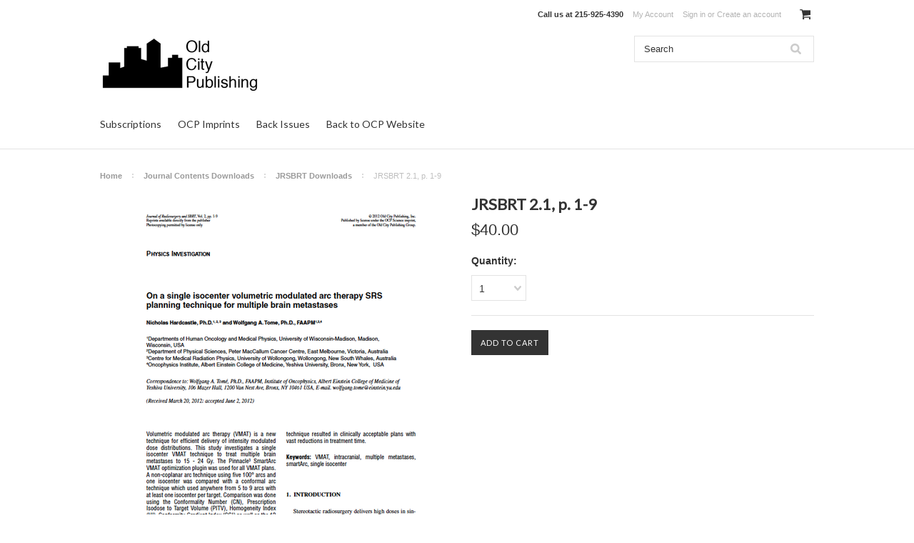

--- FILE ---
content_type: text/html; charset=UTF-8
request_url: https://shop.oldcitypublishing.com/jrsbrt-2-1-p-1-9/
body_size: 9593
content:
<!DOCTYPE html>
<html>
<head>
    <title>JRSBRT 2.1, p. 1-9 - Old City Publishing</title>
    <meta charset="UTF-8">
    <meta name="description" content="" />
    <meta name="keywords" content="" />
    <meta property="og:type" content="product" />
<meta property="og:title" content="JRSBRT 2.1, p. 1-9" />
<meta property="og:description" content="Online store for Old City Publishing journal subscriptions and book sales." />
<meta property="og:image" content="https://cdn10.bigcommerce.com/s-na8wm/products/805/images/330/JRSBRTv2n1p1-9Hardcastle__77454.1493484271.500.750.png?c=2" />
<meta property="og:site_name" content="Old City Publishing" />
<meta property="og:url" content="https://shop.oldcitypublishing.com/jrsbrt-2-1-p-1-9/" />
<meta property="pinterest:richpins" content="enabled" />
    <link rel='canonical' href='https://shop.oldcitypublishing.com/jrsbrt-2-1-p-1-9/' />
    
    <link href="//fonts.googleapis.com/css?family=Lato:400,300" rel="stylesheet" type="text/css">

    <link rel="shortcut icon" href="https://cdn10.bigcommerce.com/s-na8wm/product_images/OCP%20site%20icon%2048x48.png?t=1498060350" />
    <meta name="viewport" content="width=device-width, initial-scale=1">
    <script>
    //<![CDATA[
        (function(){
            // this happens before external dependencies (and dom ready) to reduce page flicker
            var node, i;
            for (i = window.document.childNodes.length; i--;) {
                node = window.document.childNodes[i];
                if (node.nodeName == 'HTML') {
                    node.className += ' javascript';
                }
            }
        })();
    //]]>
    </script>
    <link href="https://cdn9.bigcommerce.com/r-50b4fa8997ce43839fb9457331bc39687cd8345a/themes/__master/Styles/styles.css" type="text/css" rel="stylesheet" /><link href="https://cdn9.bigcommerce.com/s-na8wm/templates/__custom/Styles/iselector.css?t=1649777743" media="all" type="text/css" rel="stylesheet" />
<link href="https://cdn9.bigcommerce.com/s-na8wm/templates/__custom/Styles/flexslider.css?t=1649777743" media="all" type="text/css" rel="stylesheet" />
<link href="https://cdn9.bigcommerce.com/s-na8wm/templates/__custom/Styles/slide-show.css?t=1649777743" media="all" type="text/css" rel="stylesheet" />
<link href="https://cdn9.bigcommerce.com/s-na8wm/templates/__custom/Styles/styles-slide-show.css?t=1649777743" media="all" type="text/css" rel="stylesheet" />
<link href="https://cdn9.bigcommerce.com/s-na8wm/templates/__custom/Styles/social.css?t=1649777743" media="all" type="text/css" rel="stylesheet" />
<link href="https://cdn9.bigcommerce.com/s-na8wm/templates/__custom/Styles/styles.css?t=1649777743" media="all" type="text/css" rel="stylesheet" />
<link href="https://cdn9.bigcommerce.com/s-na8wm/templates/__custom/Styles/light.css?t=1649777743" media="all" type="text/css" rel="stylesheet" />
<link href="https://cdn9.bigcommerce.com/s-na8wm/templates/__custom/Styles/theme.css?t=1649777743" media="all" type="text/css" rel="stylesheet" />
<link href="https://cdn9.bigcommerce.com/s-na8wm/templates/__custom/Styles/grid.css?t=1649777743" media="all" type="text/css" rel="stylesheet" />
<link href="https://cdn9.bigcommerce.com/s-na8wm/templates/__custom/Styles/responsive.css?t=1649777743" media="all" type="text/css" rel="stylesheet" />
<link href="https://cdn9.bigcommerce.com/s-na8wm/templates/__custom/Styles/font-awesome.css?t=1649777743" media="all" type="text/css" rel="stylesheet" />
<link href="https://cdn9.bigcommerce.com/r-f1c7b68699cb0214fbad5d6521e4cff891e7f163/javascript/jquery/plugins/imodal/imodal.css" type="text/css" rel="stylesheet" /><link href="https://cdn9.bigcommerce.com/r-f1c7b68699cb0214fbad5d6521e4cff891e7f163/javascript/jquery/plugins/jqzoom/css/jquery.jqzoom.css" type="text/css" rel="stylesheet" /><link href="https://cdn9.bigcommerce.com/r-f1c7b68699cb0214fbad5d6521e4cff891e7f163/javascript/superfish/css/store.css" type="text/css" rel="stylesheet" />
    <!-- Tell the browsers about our RSS feeds -->
    
    <!-- Include visitor tracking code (if any) -->
    
    
    
    <script src="https://ajax.googleapis.com/ajax/libs/jquery/1.7.2/jquery.min.js"></script>
    <script src="https://cdn10.bigcommerce.com/r-f1c7b68699cb0214fbad5d6521e4cff891e7f163/javascript/menudrop.js?"></script>
    <script src="https://cdn10.bigcommerce.com/r-f1c7b68699cb0214fbad5d6521e4cff891e7f163/javascript/iselector.js?"></script>
    <script src="https://cdn10.bigcommerce.com/r-f1c7b68699cb0214fbad5d6521e4cff891e7f163/javascript/jquery/plugins/jquery.flexslider.js"></script>
    <script src="https://cdn10.bigcommerce.com/r-f1c7b68699cb0214fbad5d6521e4cff891e7f163/javascript/viewport.js?"></script>

    <!-- Theme bespoke js -->
    <script src="https://cdn10.bigcommerce.com/r-bed89d011afe375794394d8fa270f6ec8a1ed650/themes/ClassicNext/js/matchMedia.js"></script>
    <script src="https://cdn10.bigcommerce.com/r-bed89d011afe375794394d8fa270f6ec8a1ed650/themes/ClassicNext/js/common.js"></script>
    <script src="https://cdn10.bigcommerce.com/r-bed89d011afe375794394d8fa270f6ec8a1ed650/themes/ClassicNext/js/jquery.autobox.js"></script>
    <script src="https://cdn10.bigcommerce.com/r-bed89d011afe375794394d8fa270f6ec8a1ed650/themes/ClassicNext/js/init.js"></script>
    <script src="https://cdn10.bigcommerce.com/r-bed89d011afe375794394d8fa270f6ec8a1ed650/themes/ClassicNext/js/jquery.uniform.min.js"></script>
    <script src="https://cdn10.bigcommerce.com/r-bed89d011afe375794394d8fa270f6ec8a1ed650/themes/ClassicNext/js/main.js?"></script>
    <script>
    //<![CDATA[
    config.ShopPath = 'https://shop.oldcitypublishing.com';
    config.AppPath = ''; // BIG-8939: Deprecated, do not use.
    config.FastCart = 0;
    config.ShowCookieWarning = !!0;
    var ThumbImageWidth = 190;
    var ThumbImageHeight = 285;
    //]]>
    </script>
    
<script type="text/javascript" src="https://cdn9.bigcommerce.com/r-f1c7b68699cb0214fbad5d6521e4cff891e7f163/javascript/jquery/plugins/imodal/imodal.js"></script><script type="text/javascript">
(function () {
    var xmlHttp = new XMLHttpRequest();

    xmlHttp.open('POST', 'https://bes.gcp.data.bigcommerce.com/nobot');
    xmlHttp.setRequestHeader('Content-Type', 'application/json');
    xmlHttp.send('{"store_id":"799822","timezone_offset":"-5","timestamp":"2025-11-28T12:48:29.98433700Z","visit_id":"0932009c-e415-4790-97aa-8b071e26b140","channel_id":1}');
})();
</script>
<script type="text/javascript">
var BCData = {};
</script>

    
    <script type="text/javascript" src="https://cdn9.bigcommerce.com/r-f1c7b68699cb0214fbad5d6521e4cff891e7f163/javascript/quicksearch.js"></script>
    <!--[if lt IE 9]>
    <script src="https://cdn10.bigcommerce.com/r-bed89d011afe375794394d8fa270f6ec8a1ed650/themes/ClassicNext/js/html5shiv.js"></script>
    <![endif]-->
    <meta name="google-site-verification" content="Gi2T7Sw95QJeNuYg8VyHAq9XbC38sRdy3vNCVi5vr_U" />
</head>


    <body class="productPage">
		<script type="text/javascript" src="https://cdn10.bigcommerce.com/r-f1c7b68699cb0214fbad5d6521e4cff891e7f163/javascript/jquery/plugins/validate/jquery.validate.js?"></script>
		<script type="text/javascript" src="https://cdn10.bigcommerce.com/r-bed89d011afe375794394d8fa270f6ec8a1ed650/themes/ClassicNext/js/product.functions.js?"></script>
		<script type="text/javascript" src="https://cdn10.bigcommerce.com/r-f1c7b68699cb0214fbad5d6521e4cff891e7f163/javascript/product.js?"></script>
        
<div id="DrawerMenu">
    <div class="inner">
        <div class="CategoryList" id="SideCategoryList">
    <h3>Categories</h3>
    <div class="BlockContent">
        <div class="SideCategoryListFlyout">
            <ul class="sf-menu sf-horizontal">
<li><a href="https://shop.oldcitypublishing.com/journals">Subscriptions</a><ul>
<li><a href="https://shop.oldcitypublishing.com/subscriptions/the-american-poetry-review">American Poetry Review</a></li>
<li><a href="https://shop.oldcitypublishing.com/ocp-journal-subscriptions/womans-art-journal">Woman&#039;s Art Journal</a></li>

</ul>
</li>
<li><a href="https://shop.oldcitypublishing.com/ocp-imprints">OCP Imprints</a><ul>
<li><a href="https://shop.oldcitypublishing.com/ocp-imprints/ocp">OCP</a></li>
<li><a href="https://shop.oldcitypublishing.com/ocp-imprints/ocp-science">OCP Science</a></li>
<li><a href="https://shop.oldcitypublishing.com/ocp-imprints/ocp-science-digital-editions">OCP Science Digital Editions</a></li>
<li><a href="https://shop.oldcitypublishing.com/ocp-imprints/northern-liberties-press">Northern Liberties Press</a></li>

</ul>
</li>
<li><a href="https://shop.oldcitypublishing.com/waj-wrb-back-issues">Back Issues</a><ul>
<li><a href="https://shop.oldcitypublishing.com/back-issues/apr">APR (Digital Download)</a></li>
<li><a href="https://shop.oldcitypublishing.com/back-issues/womans-art-journal">Woman&#039;s Art Journal</a></li>
<li><a href="https://shop.oldcitypublishing.com/waj-wrb-back-issues/waj-digital-download">WAJ (Digital Download)</a></li>
<li><a href="https://shop.oldcitypublishing.com/back-issues/womens-review-of-books">Women&#039;s Review of Books</a></li>
<li><a href="https://shop.oldcitypublishing.com/waj-wrb-back-issues/wrb-digital-download">WRB (Digital Download)</a></li>

</ul>
</li>
<li><a href="https://shop.oldcitypublishing.com/back-to-ocp-website">Back to OCP Website</a></li>

</ul>

        </div>
    </div>
</div>

        <div class="BrandList Moveable Panel slist" id="SideShopByBrand" style="display: ">
    <h3>%%LNG_HC_imprints%%</h3>
    <div class="BlockContent">
        <ul class="treeview">
            <li><a href="https://shop.oldcitypublishing.com/brands/Women%27s-Review-of-Books.html">Women&#039;s Review of Books</a></li><li><a href="https://shop.oldcitypublishing.com/brands/Woman%27s-Art-Journal.html">Woman&#039;s Art Journal</a></li><li><a href="https://shop.oldcitypublishing.com/brands/Northern-Liberties-Press.html">Northern Liberties Press</a></li><li><a href="https://shop.oldcitypublishing.com/brands/Henry-Moore-Institute.html">Henry Moore Institute</a></li><li><a href="https://shop.oldcitypublishing.com/brands/OCP-Science.html">OCP Science</a></li>
            <li><a href="https://shop.oldcitypublishing.com/brands/">View all brands</a></li>
        </ul>
    </div>
</div>

        <div class="AdditionalInformationList Moveable Panel slist" id="SideAdditionalInformation">
    <h3>Additional Information</h3>
    <div class="BlockContent">
        <ul class="treeview">
            <li><a href="/">Home</a></li>
        </ul>
        <ul class="pages-menu sf-menu sf-horizontal sf-js-enabled">
		<li class=" ">
		<a href="https://shop.oldcitypublishing.com/privacy-policy/"><span>Privacy Policy</span></a>
		
	</li>	<li class=" ">
		<a href="https://shop.oldcitypublishing.com/shipping-returns/"><span>Shipping &amp; Returns</span></a>
		
	</li>
</ul>
    </div>
</div>

        <div class="AccountNavigationList Moveable Panel slist" id="SideAccountNavigation">
    <h3>Site Information</h3>
    <div class="BlockContent js-side-account-menu">
        <!-- Fill with content from TopMenu -->
    </div>
</div>
<script>

(function ($, window) {
    'use strict';

    var bcTheme = window.bcTheme || {};
    bcTheme.mobile = bcTheme.mobile || {};

    var MobileAccountMenu = function MobileAccountMenu(){};

    MobileAccountMenu.prototype.init = function init ( selector ) {
        this.$element = $(selector);

        this.cloneTopMenu();
        this.setCurrencyConvertor();
        this.bindEvents();

    };

    MobileAccountMenu.prototype.cloneTopMenu = function cloneTopMenu () {
        // Cloning from top menu as Globals don't work down here.
        var $topMenuClone = $('.TopMenu ul').clone(),
            $phoneNumber = $('<a />', {
                'text': $('.js-drawermenu-store-phone-container').find('.phoneIcon').text(),
                'href': 'tel:' + $('.js-drawermenu-store-phone-container').find('.js-drawermenu-store-phone').text()
            });
        //Modify the cloned menu to make phone clickable and hide stuff we don't need
        $topMenuClone.find('.phoneIcon').replaceWith( $phoneNumber );
        $topMenuClone.find('.js-drawermenu-cart').remove();
        //append new menu to drawer
        this.$element.append( $topMenuClone );
    };

    MobileAccountMenu.prototype.setCurrencyConvertor = function setCurrencyConvertor () {
        this.$mobileCurrencyConverter = this.$element.find('.js-drawermenu-currency-converter');
        this.$mobileSelectedCurrency = this.$mobileCurrencyConverter.find('.selected-currency');
        this.$mobileCurrencyList = this.$mobileCurrencyConverter.find('.CurrencyList');
    };

    MobileAccountMenu.prototype.bindEvents = function bindEvents () {
        var that = this;

        this.$mobileSelectedCurrency.on('click', function(e) {
            e.preventDefault();
            that.$mobileSelectedCurrency.toggleClass('open');
            that.$mobileCurrencyList.toggleClass('open');
        });
    };

    bcTheme.mobile.accountMenu = new MobileAccountMenu();

    window.bcTheme = window.bcTheme || bcTheme;

}(jQuery, window));

$(function () {
    bcTheme.mobile.accountMenu.init('.js-side-account-menu');
});

</script>

    </div>
</div>
<script>
//<![CDATA[
    $(function(){

        //Drawer Subnavigation Accordion
        $('#DrawerMenu li ul').addClass('drawer-subcat');
        $('#DrawerMenu .drawer-subcat').prev('a').after('<span class="subcat-expand"></span>');
        $('#DrawerMenu .subcat-expand').click(function(){
            $(this).next('.drawer-subcat').toggleClass('expanded');
            $(this).toggleClass('subcat-expanded');
        });

    });
//]]>
</script>


        <div class="page">
            <div class="header">
    <div class="inner">

        <div id="AjaxLoading">
            <div class="ajax-loader">
                <img src="https://cdn10.bigcommerce.com/s-na8wm/templates/__custom/images/loader.png?t=1649777743" alt="" />&nbsp;Loading... Please wait...
            </div>
        </div>

        
        
<div class="TopMenu">
    <div class="inner">
        <ul style="display:">
            <li class="js-drawermenu-store-phone-container"  >
                <div class="phoneIcon">Call us at <span class="js-drawermenu-store-phone">215-925-4390</span></div>
            </li>
            <li style="display:none" class="HeaderLiveChat">
                
            </li>
            <li style="display:" class="First">
                <a href="https://shop.oldcitypublishing.com/account.php">My Account</a>
            </li>
            
            <li style="display:none" class="wishLink">
                <a href="https://shop.oldcitypublishing.com/wishlist.php">Wish Lists</a>
            </li>
            <li style="display:">
                <div><a href='https://shop.oldcitypublishing.com/login.php' onclick=''>Sign in</a> or <a href='https://shop.oldcitypublishing.com/login.php?action=create_account' onclick=''>Create an account</a></div>
            </li>
            <li class="js-drawermenu-currency-converter">
                <div class="Block Moveable Panel" id="SideCurrencySelector" style="display:none;"></div>
            </li>
            <li class="last CartLink js-drawermenu-cart" style="display:">
                <i class="icon icon-cart" title="View Cart">&nbsp;</i><a href="https://shop.oldcitypublishing.com/cart.php" title="View Cart"><span></span></a>
            </li>
        </ul>
    </div>
</div>


        

        <div id="Header">
            <div class="inner">
                <div id="ToggleMenu" class="fa fa-bars normal"></div>
                <div class="header-logo">
                    <a href="https://shop.oldcitypublishing.com/"><img src="/product_images/ocp_logo_new_1_1498059941__50146.png" border="0" id="LogoImage" alt="Old City Publishing" /></a>

                </div>
                <div class="header-secondary">
                    <div id="SearchForm" class="cf">
	<form action="https://shop.oldcitypublishing.com/search.php" method="get" onsubmit="return check_small_search_form()">
		<label for="search_query">Search</label>
		<input type="text" name="search_query" id="search_query" class="Textbox autobox" value="Search" />
		<input type="submit" class="Button" value="" name="Search" title="Search" />
	</form>
</div>

<script type="text/javascript">
	var QuickSearchAlignment = 'right';
	var QuickSearchWidth = '390px';
	lang.EmptySmallSearch = "You forgot to enter some search keywords.";
	// uniform() is deprecated in Blueprint theme; remove binding below when removing uniform
	$(document).ajaxComplete(function() {
		$('input[type=checkbox], select').not('.UniApplied').uniform();
	});
</script>
                </div>
                <div id="cart-amount">
                    <a href="https://shop.oldcitypublishing.com/cart.php" class="Cart"><span class="bag-handle"></span><span class="total">&nbsp;</span></a>
                </div>
            </div>
        </div>

        <div class="PageMenu">
            <div class="inner">
                
                <div class="CategoryList" id="SideCategoryList">
    <h3>Categories</h3>
    <div class="BlockContent">
        <div class="SideCategoryListFlyout">
            <ul class="sf-menu sf-horizontal">
<li><a href="https://shop.oldcitypublishing.com/journals">Subscriptions</a><ul>
<li><a href="https://shop.oldcitypublishing.com/subscriptions/the-american-poetry-review">American Poetry Review</a></li>
<li><a href="https://shop.oldcitypublishing.com/ocp-journal-subscriptions/womans-art-journal">Woman&#039;s Art Journal</a></li>

</ul>
</li>
<li><a href="https://shop.oldcitypublishing.com/ocp-imprints">OCP Imprints</a><ul>
<li><a href="https://shop.oldcitypublishing.com/ocp-imprints/ocp">OCP</a></li>
<li><a href="https://shop.oldcitypublishing.com/ocp-imprints/ocp-science">OCP Science</a></li>
<li><a href="https://shop.oldcitypublishing.com/ocp-imprints/ocp-science-digital-editions">OCP Science Digital Editions</a></li>
<li><a href="https://shop.oldcitypublishing.com/ocp-imprints/northern-liberties-press">Northern Liberties Press</a></li>

</ul>
</li>
<li><a href="https://shop.oldcitypublishing.com/waj-wrb-back-issues">Back Issues</a><ul>
<li><a href="https://shop.oldcitypublishing.com/back-issues/apr">APR (Digital Download)</a></li>
<li><a href="https://shop.oldcitypublishing.com/back-issues/womans-art-journal">Woman&#039;s Art Journal</a></li>
<li><a href="https://shop.oldcitypublishing.com/waj-wrb-back-issues/waj-digital-download">WAJ (Digital Download)</a></li>
<li><a href="https://shop.oldcitypublishing.com/back-issues/womens-review-of-books">Women&#039;s Review of Books</a></li>
<li><a href="https://shop.oldcitypublishing.com/waj-wrb-back-issues/wrb-digital-download">WRB (Digital Download)</a></li>

</ul>
</li>
<li><a href="https://shop.oldcitypublishing.com/back-to-ocp-website">Back to OCP Website</a></li>

</ul>

        </div>
    </div>
</div>

            </div>
        </div>

    </div>
</div>
            <div class="main">
                <div class="inner">
                    
                    <div class="Breadcrumb" id="ProductBreadcrumb" >
	<ul>
	<li><a href="https://shop.oldcitypublishing.com">Home</a></li><li><a href="https://shop.oldcitypublishing.com/journal-contents-downloads">Journal Contents Downloads</a></li><li><a href="https://shop.oldcitypublishing.com/journal-contents-downloads/jrsbrt-downloads">JRSBRT Downloads</a></li><li>JRSBRT 2.1, p. 1-9</li>
</ul>

</div>

                    <link rel="stylesheet" type="text/css" href="https://cdn10.bigcommerce.com/r-f1c7b68699cb0214fbad5d6521e4cff891e7f163/javascript/jquery/themes/cupertino/ui.all.css?" />
<link rel="stylesheet" type="text/css" media="screen" href="https://cdn9.bigcommerce.com/r-50b4fa8997ce43839fb9457331bc39687cd8345a/themes/__master/Styles/product.attributes.css?" />
<script type="text/javascript" src="https://cdn9.bigcommerce.com/r-f1c7b68699cb0214fbad5d6521e4cff891e7f163/javascript/jquery/plugins/jqueryui/1.8.18/jquery-ui.min.js"></script>
<script type="text/javascript" src="https://cdn10.bigcommerce.com/r-f1c7b68699cb0214fbad5d6521e4cff891e7f163/javascript/jquery/plugins/jquery.form.js?"></script>
<script type="text/javascript" src="https://cdn10.bigcommerce.com/r-f1c7b68699cb0214fbad5d6521e4cff891e7f163/javascript/product.attributes.js?"></script>
<script type="text/javascript" src="https://cdn10.bigcommerce.com/r-f1c7b68699cb0214fbad5d6521e4cff891e7f163/javascript/jquery/plugins/jCarousel/jCarousel.js?"></script>
<link rel="stylesheet" type="text/css" href="https://cdn10.bigcommerce.com/r-bed89d011afe375794394d8fa270f6ec8a1ed650/themes/ClassicNext/js/cloudzoom/cloudzoom.css?" />
<script type="text/javascript" src="https://cdn10.bigcommerce.com/r-bed89d011afe375794394d8fa270f6ec8a1ed650/themes/ClassicNext/js/cloudzoom/cloudzoom.js?"></script>
<script type="text/javascript">//<![CDATA[
	var ZoomImageURLs = new Array();
	
                        ZoomImageURLs[0] = "https:\/\/cdn10.bigcommerce.com\/s-na8wm\/products\/805\/images\/330\/JRSBRTv2n1p1-9Hardcastle__77454.1493484271.1280.1280.png?c=2";
                    
//]]></script>


<script type="text/javascript">//<![CDATA[
var ThumbURLs = new Array();
var ProductImageDescriptions = new Array();
var CurrentProdThumbImage = 0;
var ShowVariationThumb =false;
var ProductThumbWidth = 500;
var ProductThumbHeight =  750;
var ProductMaxZoomWidth = 1280;
var ProductMaxZoomHeight =  1280;
var ProductTinyWidth = 60;
var ProductTinyHeight =  90;


                        ThumbURLs[0] = "https:\/\/cdn10.bigcommerce.com\/s-na8wm\/products\/805\/images\/330\/JRSBRTv2n1p1-9Hardcastle__77454.1493484271.500.750.png?c=2";
                        ProductImageDescriptions[0] = "Image 1";
                    

//Don't enable Cloud Zoom (product image zoom) on touch device
//Mouseenter/Mouseover events are not ideal for touch devices
//for more info search for this code in /script/main.js
if (('ontouchstart' in window) || (navigator.msMaxTouchPoints > 0)){   
    var ShowImageZoomer = false;
} else {
    var ShowImageZoomer = 1;
}

var productId = 805;
//]]></script>

<div class="Block Moveable Panel PrimaryProductDetails no-ptop" id="ProductDetails">
    <div class="BlockContent">
            
        <!-- left-content -->
        <div class="left-content">
            <div class="ProductThumb" style="">
                <script type="text/javascript"
 src="https://cdn10.bigcommerce.com/r-f1c7b68699cb0214fbad5d6521e4cff891e7f163/javascript/jquery/plugins/fancybox/fancybox.js?"></script>

<link rel="stylesheet" type="text/css"
 href="https://cdn10.bigcommerce.com/r-f1c7b68699cb0214fbad5d6521e4cff891e7f163/javascript/jquery/plugins/fancybox/fancybox.css"
 media="screen" />

<div id="LightBoxImages" style="display: none;"><!--  -->
<a class="iframe"
 href="https://shop.oldcitypublishing.com/productimage.php?product_id=805"></a>
</div>

<script type="text/javascript">
	//<![CDATA[
	var originalImages = '';
	function showProductImageLightBox(TargetedImage) {
		var currentImage=0;
		if(TargetedImage) {
			currentImage = TargetedImage;
		} else if(CurrentProdThumbImage!='undefined'){
			currentImage = CurrentProdThumbImage;
		}
		if(ShowVariationThumb) {
			var url = "https://shop.oldcitypublishing.com/productimage.php?product_id=805&image_rule_id=" + encodeURIComponent(ShowVariationThumb);
		} else {
			var url = "https://shop.oldcitypublishing.com/productimage.php?product_id=805&current_image="+currentImage;
		}
		$('#LightBoxImages a').attr("href", url);

		initProductLightBox();

		$('#LightBoxImages a').trigger('click');
	}

	function initProductLightBox() {

		var w = $(window).width();
		var h = $(window).height();

		// tiny image box width plus 3 px margin, times the number of tiny images, plus the arrows width
		var carouselWidth = (64 + 3) * Math.min(10, 2) + 70;

		//the width of the prev and next link
		var navLinkWidth = 250;

		var requiredNavWidth = Math.max(carouselWidth, navLinkWidth);

		// calculate the width of the widest image after resized to fit the screen.
		// 200 is the space betewn the window frame and the light box frame.
		var wr = Math.min(w-200, 990) / 990;
		var hr = Math.min(h-200, 1280) / 1280;

		var r = Math.min(wr, hr);

		var imgResizedWidth = Math.round(r * 990);
		var imgResizedHeight = Math.round(r * 1280);

		//calculate the width required for lightbox window
		var horizontalPadding = 100;
		var width = Math.min(w-100, Math.max(requiredNavWidth, imgResizedWidth+ horizontalPadding));
		var height = h-100;

		$('#LightBoxImages a').fancybox({
			'frameWidth'	: width,
			'frameHeight'	: height,
			callbackOnStart : function(){
			$('.zoomPad').css('z-index',0);
			},
			callbackOnClose : function(){
			$('.zoomPad').css('z-index',90);
			}
		});
	}

	$(document).ready(function() { originalImages = $('#LightBoxImages').html(); });
	//]]>
</script>

                <div class="ProductThumbImage">
    <a rel="prodImage" style="margin:auto;" href="https://cdn10.bigcommerce.com/s-na8wm/products/805/images/330/JRSBRTv2n1p1-9Hardcastle__77454.1493484271.1280.1280.png?c=2"  onclick="showProductImageLightBox(); return false; return false;">
        <img class="cloudzoom" src="https://cdn10.bigcommerce.com/s-na8wm/products/805/images/330/JRSBRTv2n1p1-9Hardcastle__77454.1493484271.500.750.png?c=2" alt="Image 1" title="Image 1" />
    </a>
</div>
                <div class="ImageCarouselBox clearfix" style="margin:0 auto; ">
                    <a id="ImageScrollPrev" class="prev" href="#"><img src="https://cdn10.bigcommerce.com/s-na8wm/templates/__custom/images/LeftArrow.png?t=1649777743" alt="" width="20" height="20" /></a>
                    <div class="ProductTinyImageList">
                        <ul>
                            <li style = "height:94px; width:64px;"  onclick="showProductImageLightBox(0); return false;" onmouseover="showProductThumbImage(0, this)" id="TinyImageBox_0">
    <div class="TinyOuterDiv" style = "height:90px; width:60px;">
        <div style = "height:90px; width:60px;">
            <a href="javascript:void(0);" rel='{"gallery": "prodImage", "smallimage": "https://cdn10.bigcommerce.com/s-na8wm/products/805/images/330/JRSBRTv2n1p1-9Hardcastle__77454.1493484271.500.750.png?c=2", "largeimage": "https://cdn10.bigcommerce.com/s-na8wm/products/805/images/330/JRSBRTv2n1p1-9Hardcastle__77454.1493484271.1280.1280.png?c=2"}'><img id="TinyImage_0" style="padding-top:6px;" width="60" height="78" src="https://cdn10.bigcommerce.com/s-na8wm/products/805/images/330/JRSBRTv2n1p1-9Hardcastle__77454.1493484271.60.90.png?c=2" alt="Image 1" title="Image 1" /></a>
        </div>
    </div>
</li>

                        </ul>
                    </div>
                    <a id="ImageScrollNext" class="next" href="#"><img src="https://cdn10.bigcommerce.com/s-na8wm/templates/__custom/images/RightArrow.png?t=1649777743" alt="" width="20" height="20" /></a>
                </div>
                <div style="display:none;" class="SeeMorePicturesLink">
                    <a href="#" onclick="showProductImageLightBox(); return false; return false;" class="ViewLarger">Click to enlarge</a>
                </div>
                
            </div>
        </div>
        <!-- Product Details Content -->
        <div class="ProductMain">
            <div class="ProductDetailsGrid">
                <div class="DetailRow product-heading">
                    <div class="Value" style="display: none">
                        <h4 class="BrandName"><a  href=""></a></h4>
                    </div>
                    
                    <h1>JRSBRT 2.1, p. 1-9</h1>
                    
                </div>
                <div class="DetailRow PriceRow p-price" style="">
                    <div class="Value">
                        <span class="ProductPrice RetailPrice"></span>
                        <span class="ProductPrice VariationProductPrice">$40.00</span>
                    </div>
                </div>
                <div class="s-price">
                     
                </div>
                <div class="DetailRow product-rating" style="display: none">
                    <div class="Value">
                        <span>
                            <img  src="https://cdn10.bigcommerce.com/s-na8wm/templates/__custom/images/IcoRating0.png?t=1649777743" alt="" />
                            <span style="display:none">
                                <a href="#ProductReviews" onclick="">
                                    
                                </a>
                            </span>
                        </span>
                    </div>
                </div>
                
            </div>
            
            
            <div class="Block Moveable Panel" id="ProductTabs" style="display:none;"></div>
            <div class="productAddToCartRight">
<form method="post" action="https://shop.oldcitypublishing.com/cart.php" onsubmit="return check_add_to_cart(this, false) "  enctype="multipart/form-data" id="productDetailsAddToCartForm">
	<input type="hidden" name="action" value="add" />
	<input type="hidden" name="product_id" value="805" />
	<input type="hidden" name="variation_id" class="CartVariationId" value="" />
	<input type="hidden" name="currency_id" value="" />
	<div class="ProductDetailsGrid ProductAddToCart">

		<!-- details grid -->

		<div class="DetailRow ProductSKU" style="display: none">
					<div class="Label">SKU:</div>
					<div class="Value">
						<span class="VariationProductSKU">
							
						</span>
					</div>
				</div>

		<div class="DetailRow" style="display: none">
			<div class="Label">Condition:</div>
			<div class="Value">
				
			</div>
		</div>

		<div class="DetailRow" style="display: none">
			<div class="Label">Weight:</div>
			<div class="Value">
				<span class="VariationProductWeight">
					
				</span>
			</div>
		</div>

		<div class="DetailRow" style="display: none">
			<div class="Label">Availability:</div>
			<div class="Value">
				
			</div>
		</div>

		<div class="DetailRow" style="display: none">
			<div class="Label">Shipping:</div>
			<div class="Value">
				
			</div>
		</div>

		<div class="DetailRow" style="display:none;">
			<div class="Label">Minimum Purchase:</div>
			<div class="Value">
				 unit(s)
			</div>
		</div>

		<div class="DetailRow" style="display:none;">
			<div class="Label">Maximum Purchase:</div>
			<div class="Value">
				 unit(s)
			</div>
		</div>

		<div class="DetailRow InventoryLevel" style="display: none;">
			<div class="Label">:</div>
			<div class="Value">
				<span class="VariationProductInventory">
					
				</span>
			</div>
		</div>

		<div class="DetailRow" style="display: none">
			<div class="Label">Gift Wrapping:</div>
			<div class="Value">
				
			</div>
		</div>


		<!-- details grid -->

		

		<div class="ProductOptionList">
			
		</div>

		<div class="productAttributeList" style="display:none;">
			
		</div>

		

		<div class="DetailRow qty" style="display: ;">
			<div class="Label QuantityInput">Quantity:</div>
			<div class="Value AddCartButton">
				<span>
					<select id="qty_" name="qty[]" class="Field45 quantityInput" style="">
	<option selected="selected" value="1">1</option>
	<option  value="2">2</option>
	<option  value="3">3</option>
	<option  value="4">4</option>
	<option  value="5">5</option>
	<option  value="6">6</option>
	<option  value="7">7</option>
	<option  value="8">8</option>
	<option  value="9">9</option>
	<option  value="10">10</option>
	<option  value="11">11</option>
	<option  value="12">12</option>
	<option  value="13">13</option>
	<option  value="14">14</option>
	<option  value="15">15</option>
	<option  value="16">16</option>
	<option  value="17">17</option>
	<option  value="18">18</option>
	<option  value="19">19</option>
	<option  value="20">20</option>
	<option  value="21">21</option>
	<option  value="22">22</option>
	<option  value="23">23</option>
	<option  value="24">24</option>
	<option  value="25">25</option>
	<option  value="26">26</option>
	<option  value="27">27</option>
	<option  value="28">28</option>
	<option  value="29">29</option>
	<option  value="30">30</option>
	
</select>
				</span>
				<div class="clear"></div>
			</div>
		</div>

		<div class="OutOfStockMessage InfoMessage ErrorMessage">
			
		</div>

		<div class="addto">
			<div class="InfoMessage" style="display: none;">
				<a href="#" onclick="$.iModal({data: $('#ProductDetailsBulkDiscountThickBox').html(), width: 600}); return false;">
					Buy in bulk and save
				</a>
			</div>
			<div class="BulkDiscount" style="display: ">
				
				<div class="DetailRow">
					<input type="submit" class="btn add-to-cart AddCartButton" value="Add To Cart" />
				</div>
				
			</div>
			<!-- Add to Wishlist -->
			<div style="display:none" id="SideProductAddToWishList" class="Block Moveable Panel AddToWishlistLink">
				<input value="Add to Wishlist" type="button" class="btn alt wishTrigger" title="Add to Wishlist" />
			</div>
			<!-- //Custom Add to Wishlist -->
		</div><!-- addto -->



	</div>
</form>

<!-- Add to Wishlist -->

<div class="Block Moveable Panel AddToWishlistLink" id="SideProductAddToWishList" style="display: none">
	<div class="BlockContent">
		<form name="frmWishList" id="frmWishList" action="https://shop.oldcitypublishing.com/wishlist.php" method="get">
			<input type="hidden" name="action" value="add" />
			<input type="hidden" name="product_id" value="805" />
			<input type="hidden" name="variation_id" value="" class="WishListVariationId"/>
			<input type="submit" class="wishlist-button" value="Add to wishlist" alt="Add to Wish List" />
		</form>
	</div>
</div>

<!-- //Custom Add to Wishlist -->





<script language="javascript" type="text/javascript">//<![CDATA[
lang.OptionMessage = "";
lang.VariationSoldOutMessage = "The selected product combination is currently unavailable.";
lang.InvalidQuantity = "Please enter a valid product quantity.";
lang.EnterRequiredField = "Please enter the required field(s).";
lang.InvalidFileTypeJS = "The file type of the file you are trying to upload is not allowed for this field.";
var ShowAddToCartQtyBox = "1";
productMinQty=0;productMaxQty=Number.POSITIVE_INFINITY;
//]]></script>

</div>

            
            <div class="Clear AddThisButtonBox">
	<!-- AddThis Button BEGIN -->
	<div class="addthis_toolbox addthis_default_style " >
		<a class="addthis_button_facebook"></a><a class="addthis_button_email"></a><a class="addthis_button_print"></a><a class="addthis_button_twitter"></a>
	</div>
	<script type="text/javascript" src="//s7.addthis.com/js/250/addthis_widget.js#pubid=ra-4e94ed470ee51e32"></script>
	<!-- AddThis Button END -->
</div>
        </div>

        

        <div id="prodAccordion">
            <div class="Block Panel ProductDescription" id="ProductDescription">
	<h2 class="subtitle">Product Description</h2>
	<div class="ProductDescriptionContainer prodAccordionContent">
		
		<p><strong>On a single isocenter volumetric modulated arc therapy SRS planning technique for multiple brain metastases</strong><br />Nicholas Hardcastle and Wolfgang A. Tome</p>
<p>Volumetric modulated arc therapy (VMAT) is a new technique for efficient delivery of intensity modulated dose distributions. This study investigates a single isocenter VMAT technique to treat multiple brain metastases to 15 &ndash; 24 Gy. The Pinnacle3 SmartArc VMAT optimization plugin was used for all VMAT plans. A non-coplanar arc technique using five 100&deg; arcs and one isocenter was compared with a conformal arc technique which used anywhere from 5 to 9 arcs with at least one isocenter per target. Comparison was done using the Conformality Number (CN), Prescription Isodose to Target Volume (PITV), Homogeneity Index (HI), Conformity-Gradient Index (CGI) as well as the 12 Gy isodose volume in the normal brain from which the risk of symptomatic necrosis (S-NEC) was calculated. The VMAT technique resulted in plans with a maximum delivery of 15 minutes, regardless of the number of targets. The VMAT technique provided superior conformity for large targets but for small targets the conformal arc technique resulted in superior conformity. For all targets, the conformal arc technique resulted in superior dose fall off outside of the target. The VMAT technique resulted in an increase in the 12 Gy volume over the conformal arc technique, with an accompanying increase in risk of S-NEC. While the 12 Gy volume was still within an acceptable clinical range, 4 out 20 patients showed a significant increase (15-20%) in absolute risk of S-NEC. Thus the VMAT technique resulted in clinically acceptable plans with vast reductions in treatment time.</p>
<p><em>Keywords:</em>&nbsp;VMAT, intracranial, multiple metastases, smartArc, single isocenter</p>
		
	</div>
	<!--<hr style="" class="ProductSectionSeparator" />-->
</div>

            <div class="Block Moveable Panel" id="ProductVideos" style="display:none;"></div>        
            <div class="Block Moveable Panel" id="ProductWarranty" style="display:none;"></div>
            <div class="Block Moveable Panel" id="ProductOtherDetails" style="display:none;"></div>
            <div class="Block Moveable Panel" id="SimilarProductsByTag" style="display:none;"></div>
            <div class="Block Moveable Panel" id="ProductReviews" style="display:none;"></div>
            <div class="Block Panel" id="ProductByCategory">
	<h2 class="subtitle">Find Similar Products by Category</h2>
	<div class="FindByCategory prodAccordionContent">
		<ul>
	<li><a href="https://shop.oldcitypublishing.com/journal-contents-downloads">Journal Contents Downloads</a></li><li><a href="https://shop.oldcitypublishing.com/journal-contents-downloads/jrsbrt-downloads">JRSBRT Downloads</a></li>
</ul>

		<div class="clear"></div>
	</div>
	<!--<hr  style="" class="clear ProductSectionSeparator" />-->
</div>
        </div>

    </div>
</div>

                    <div class="Block Moveable Panel" id="SimilarProductsByCustomerViews" style="display:none;"></div>
                    <div class="Block Moveable Panel" id="SideProductRelated" style="display:none;"></div>
                    <div class="clear"></div>
                </div>
            </div>
            <div class="footer">
    <div class="inner">

        <div class="Block Moveable Panel" id="SideNewsletterBox" style="display:none;"></div>

        <div class="footer-main">
            <div class="inner">
                <div class="footer-columns grid">
                    <div class="grid__item one-quarter"><div class="Block CategoryList Panel">
    <h4>Categories</h4>
    <div class="BlockContent">
        <ul class="sf-menu sf-horizontal">
<li><a href="https://shop.oldcitypublishing.com/journals">Subscriptions</a><ul>
<li><a href="https://shop.oldcitypublishing.com/subscriptions/the-american-poetry-review">American Poetry Review</a></li>
<li><a href="https://shop.oldcitypublishing.com/ocp-journal-subscriptions/womans-art-journal">Woman&#039;s Art Journal</a></li>

</ul>
</li>
<li><a href="https://shop.oldcitypublishing.com/ocp-imprints">OCP Imprints</a><ul>
<li><a href="https://shop.oldcitypublishing.com/ocp-imprints/ocp">OCP</a></li>
<li><a href="https://shop.oldcitypublishing.com/ocp-imprints/ocp-science">OCP Science</a></li>
<li><a href="https://shop.oldcitypublishing.com/ocp-imprints/ocp-science-digital-editions">OCP Science Digital Editions</a></li>
<li><a href="https://shop.oldcitypublishing.com/ocp-imprints/northern-liberties-press">Northern Liberties Press</a></li>

</ul>
</li>
<li><a href="https://shop.oldcitypublishing.com/waj-wrb-back-issues">Back Issues</a><ul>
<li><a href="https://shop.oldcitypublishing.com/back-issues/apr">APR (Digital Download)</a></li>
<li><a href="https://shop.oldcitypublishing.com/back-issues/womans-art-journal">Woman&#039;s Art Journal</a></li>
<li><a href="https://shop.oldcitypublishing.com/waj-wrb-back-issues/waj-digital-download">WAJ (Digital Download)</a></li>
<li><a href="https://shop.oldcitypublishing.com/back-issues/womens-review-of-books">Women&#039;s Review of Books</a></li>
<li><a href="https://shop.oldcitypublishing.com/waj-wrb-back-issues/wrb-digital-download">WRB (Digital Download)</a></li>

</ul>
</li>
<li><a href="https://shop.oldcitypublishing.com/back-to-ocp-website">Back to OCP Website</a></li>

</ul>

    </div>
</div></div>
                    <div class="grid__item one-quarter"><div class="BrandList Moveable Panel slist" id="SideShopByBrand" style="display: ">
    <h4>Imprints</h4>
    <div class="BlockContent">
        <ul class="treeview">
            <li><a href="https://shop.oldcitypublishing.com/brands/Women%27s-Review-of-Books.html">Women&#039;s Review of Books</a></li><li><a href="https://shop.oldcitypublishing.com/brands/Woman%27s-Art-Journal.html">Woman&#039;s Art Journal</a></li><li><a href="https://shop.oldcitypublishing.com/brands/Northern-Liberties-Press.html">Northern Liberties Press</a></li><li><a href="https://shop.oldcitypublishing.com/brands/Henry-Moore-Institute.html">Henry Moore Institute</a></li><li><a href="https://shop.oldcitypublishing.com/brands/OCP-Science.html">OCP Science</a></li>
            <li><a href="https://shop.oldcitypublishing.com/brands/">View All Imprints</a></li>
        </ul>
    </div>
</div>
</div>
                    <div class="grid__item one-quarter"><h4>Quick Links</h4><ul class="pages-menu sf-menu sf-horizontal sf-js-enabled">
		<li class=" ">
		<a href="https://shop.oldcitypublishing.com/privacy-policy/"><span>Privacy Policy</span></a>
		
	</li>	<li class=" ">
		<a href="https://shop.oldcitypublishing.com/shipping-returns/"><span>Shipping &amp; Returns</span></a>
		
	</li>
</ul></div>
                    <div class="grid__item one-quarter"><div id="socnet" class="Block SocialConnect Moveable Panel">
	<ul>
		<li><a href="https://twitter.com/ocp_inc" class="icon-social icon-social-theme icon-twitter" title="Twitter">Twitter</a></li><li><a href="https://www.facebook.com/OldCityPublishing/" class="icon-social icon-social-theme icon-facebook" title="Facebook">Facebook</a></li>
	</ul>
</div></div>
                </div>
            </div>
        </div>

        <div class="footer-links">
            <div class="inner">
<table width="135" border="0" cellpadding="2" cellspacing="0" title="Click to Verify - This site chose GeoTrust SSL for secure e-commerce and confidential communications.">
<tr>
<td width="135" align="center" valign="top"><script type="text/javascript" src="https://seal.geotrust.com/getgeotrustsslseal?host_name=shop.oldcitypublishing.com&amp;size=M&amp;lang=en"></script><br />
<a href="https://www.geotrust.com/ssl/" target="_blank"  style="color:#000000; text-decoration:none; font:bold 7px verdana,sans-serif; letter-spacing:.5px; text-align:center; margin:0px; padding:0px;"></a></td>
</tr>
</table>
                <p>
                    <span id="currencyPrices">All prices are in <span title='US Dollars'>USD</span>.</span> &copy; 2025 Old City Publishing. <a href="https://shop.oldcitypublishing.com/sitemap/"><span>Sitemap</span></a>

                </p>
                <p>BigCommerce Development by <a href="https://www.intuitsolutions.net">IntuitSolutions</a></p>

                
            </div>
        </div>

    </div>
</div>








<script type="text/javascript" src="https://cdn9.bigcommerce.com/r-f1c7b68699cb0214fbad5d6521e4cff891e7f163/javascript/superfish/js/jquery.bgiframe.min.js"></script>
<script type="text/javascript" src="https://cdn9.bigcommerce.com/r-f1c7b68699cb0214fbad5d6521e4cff891e7f163/javascript/superfish/js/superfish.js"></script>
<script type="text/javascript">
    $(function(){
        if (typeof $.fn.superfish == "function") {
            $("ul.sf-menu").superfish({
                delay: 800,
                dropShadows: false,
                speed: "fast"
            })
            .find("ul")
            .bgIframe();
        }
    })
</script>
<script type="text/javascript" src="https://cdn9.bigcommerce.com/r-f1c7b68699cb0214fbad5d6521e4cff891e7f163/javascript/visitor.js"></script>




            <script type="text/javascript">
            $(document).ready(function() {
                if($('.videoRow').size() > 0) {
                    $('.videoRow').bind('click', function () {
                        var videoId = $(this).attr('id').replace('video_', '');
                        $('#FeaturedVideo').html('<object>'
                            + '<param name="movie" value="//www.youtube.com/v/' + videoId + '?fs=1"></param>'
                            + '<param name="allowFullScreen" value="true"></param>'
                            + '<param name="allowscriptaccess" value="always"></param>'
                            + '<embed src="//www.youtube.com/v/'  + videoId + '?&fs=1&autoplay=1" type="application/x-shockwave-flash" allowscriptaccess="always" allowfullscreen="true"></embed>'
                            + '</object>'
                            );
                        selectCurrentVideo(videoId);
                    });
                }
            });
            </script>
        </div>
    <script type="text/javascript" src="https://cdn9.bigcommerce.com/shared/js/csrf-protection-header-5eeddd5de78d98d146ef4fd71b2aedce4161903e.js"></script></body>
</html>
